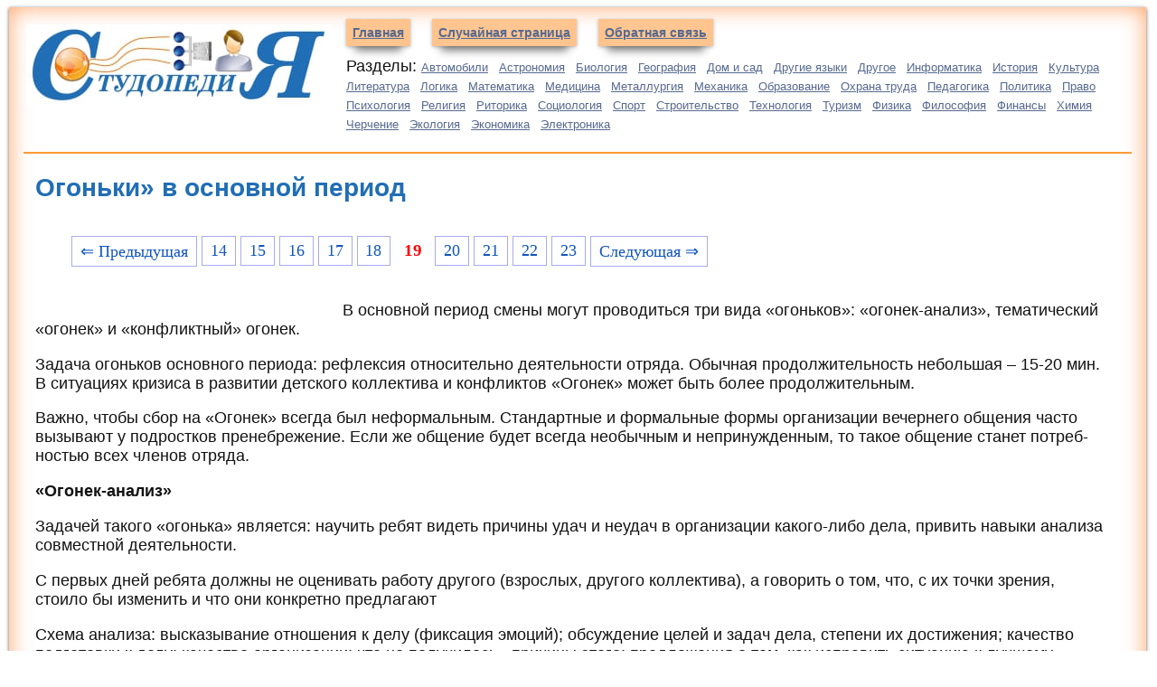

--- FILE ---
content_type: text/html
request_url: https://studopedia.info/3-95078.html
body_size: 18464
content:
 

<!DOCTYPE html>
<html lang="ru">
<head>
<meta charset="UTF-8">
<meta name="viewport" content="width=device-width, initial-scale=1">
	<meta name="description" content="Обычная продолжительность небольшая – 15-20 мин. В ситуациях кризиса в развитии детс­кого коллектива и конфликтов «Огонек» может быть более продолжительным"><title>Студопедия — Огоньки» в основной период</title>
<link rel="icon" href="/studinfo.ico" type="image/x-icon">
<link rel="shortcut icon" href="/studinfo.ico" type="image/x-icon">

<!-- Yandex.RTB -->
<script>window.yaContextCb=window.yaContextCb||[]</script>

	<style>
	
	
	div{margin:0px;}
.raised {
    width:97%;
    padding:1em;
    margin:2px 2px 1em;
    background:#fff;
            box-shadow: 0 15px 10px -10px rgba(100, 100, 100, 1), 0 1px 4px rgba(0, 1, 0, 0.6), 0 0 25px rgba(255, 102, 0, 0.6) inset;
}        
.divleft{ border-bottom: solid 2px #FF9933; }
.divt{ border-top: solid 2px #FF9933;}




a.navleft {
padding:0.5em;
margin:2em 10px 4em;
background:#FFCC99;
font-weight: bold;
font-family: arial, verdana, sans-serif; 
font-size: 14px;
color: #56698F;
-webkit-box-shadow:0 1px 4px rgba(0, 0, 0, 0.3), 0 0 40px rgba(0, 0, 0, 0.1) inset;
-webkit-box-shadow: 0 15px 10px -10px rgba(0, 0, 0, 0.5), 0 1px 4px rgba(0, 0, 0, 0.3), 0 0 40px rgba(255, 100, 0, 0.1) inset;
}
a.navleft:hover,active,focus{
text-decoration: none;
}
a.acat{
font-family: arial, verdana, sans-serif; 
font-size: 13px;
color: #56698F;
margin-right:7px;
}
.acat:hover,active,focus{
color: #1A2D45;
text-decoration: none;
}
p{
font-family: arial, verdana, sans-serif; 
font-size: 1.4vw;
color: #121212;
margin-left:10px;
}
h1{
font-family: arial, verdana, sans-serif; 
font-size: 2.2vw;
color: #206EB5;
margin-left:10px;
}
h2{
font-family: arial, verdana, sans-serif; 
font-size: 2vw;
color: #206EB5;
margin-left:10px;
}
h3,h4,h5{
font-family: arial, verdana, sans-serif; 
font-size: 1.6vw;
color: #206EB5;
margin-left:10px;
}
.tt{ font-size: 1.2vw; color: #666; }
a{font: Verdana, Arial, Helvetica, sans-serif; font-size: 1.4vw; color: #206EB5;}

a.abig {margin:3px;padding: 1px 1px 1px 15px;width: 90%;display: block;color: #003366;background: url(img/abig1.png) no-repeat 1px 1px;
font: 12px Verdana, Arial, Helvetica, sans-serif;
}
a.abig:hover,
a.abig:active,
a.abig:focus {margin:3px;padding: 1px 1px 1px 15px; color: #CC3300; no-repeat 1px 1px #FFFFCC; text-decoration: none;}
a.abig#active_menu {margin:3px;padding: 1px 1px 1px 15px; color: #CC3300; no-repeat 1px 1px #FFFFCC;font-weight: bold;}
.centerfon{ background-image: url(img/centerfon.jpg); background-repeat: repeat-y; }
.redlink{ color:#FF0000; font-weight: bold;}
.redpravo{ color:#FF0000; font-weight: bold; font-size:12px;}
.red{color:#FF0000; font-weight: bold;}
.green{color:#007F00; font-weight: bold;}
.viewinfo{font-size:12px; color:#999999; }

.divtext{width:98%; word-wrap: break-word;}
.link1{
border: 1px solid #7188FF;
 background: #fefcea; /
    background: linear-gradient(to top, #FFF, #BFD4FF);
width:98%;
color: #900000; 
font-size:11pt; 
}

.link2{border: 1px solid #7188FF; width: 98%;}
.link2 p{margin-left:10px;}
.link2 a {
    color: #0a49be;;
    font-size:10pt;
    font-weight:bold;
	margin:10px;
   }

.link2 a:hover { text-decoration: none; color: #000060;  }


.float-block {
    width: 100%;
    background-color: #212121;
    padding: 8px 20px;
    color: #fff;
}


 .pagelink {  margin-left: 50px; font-size:14pt; }
        
.pagelink a {
    text-decoration: none;
	background:#fff;
	border: solid 1px #AAE;
	color: #15B;
	text-align:center;
}

.pagelink a, .pagelink span {
    display: block;
    float: left;
    padding: 0.3em 0.5em;
    margin-right: 5px;
	margin-bottom: 5px;
	min-width:1em;
	text-align:center;
}

.pagelink .current {
    color: #F00;
	font-weight:bold;
}

.pagelink .current.prev, .pagelink .current.next{
	color:#999;
	border-color:#999;
	border: solid 1px #AAE;
	background:#fff;
}

#fixdiv {
position:fixed;
bottom: 0px;
left: 0px;
width:336px;
height:336px;
z-index: 999999;
}

#divclose{
	position: absolute;
	content:url('/img/close.jpg');
left: 100%;
   top: 0;
}


.tabletext {
    width: 100%;
    border-collapse: collapse;
    padding: 5px;
    background-color: #f3efd6;
    color: #255e5b;
    font-family: sans-serif;
    border-radius: 25px;
    table-layout: fixed; /* Устанавливаем фиксированную ширину таблицы */
    word-wrap: break-word; /* Переносим длинные слова на новую строку */
}

.tabletext th, .tabletext td {
    border-radius: 15px;
    padding: 20px;
    border: 1px solid #FFF;
    word-wrap: break-word; /* Обеспечиваем перенос текста */
    overflow-wrap: break-word; /* Для современных браузеров */
}

.tabletext a:hover {
    text-decoration: none;
    color: #000060;
}
@media screen and (max-width: 768px) {
    .tabletext td {
        display: block;
        width: 80%;
        margin-bottom: 5px;
        text-align: left;
    }

    .tabletext td img {
        width: 80%;
        height: auto;
        max-width: 80%;
        margin-bottom: 10px;
        display: block;
        margin-left: auto;
        margin-right: auto;
        float: none;
    }

    .tabletext td p {
        font-size: 16px;
        word-wrap: break-word;
        overflow-wrap: break-word;
        clear: both;
        margin-top: 10px;
    }

    .tabletext td a {
        font-size: 16px;
        color: #255e5b;
        font-weight: bold;
        word-wrap: break-word;
        overflow-wrap: break-word;
    }
}



img {
    max-width: 100%;
    height: auto;      
}



.adcontainer {
    display: flex;
    flex-direction: column;
    align-items: center;
    width: 100%;
}

.adblock {
    width: 100%;
    height: 300px;
    margin-bottom: 15px;
}

@media (min-width: 768px) {
    .adcontainer {
        flex-direction: row;
        justify-content: space-between;
    }
    .adblock {
        width: 48%;
        height: 250px;
        margin-bottom: 0;
    }
}

</style>
</head>

<body>


 
<div class="raised">
<div class="divleft">

<table border="0" width="100%">
<tr>
<td valign="top" width="340px"><a href="/"><img src="/i/studopedia.jpg" align="top" alt="Студопедия"></a></td>
<td valign="top"><a href="/" class="navleft">Главная</a> <a href="/randstat.php" class="navleft">Случайная страница</a> <noindex><a href="/kontakti.php" class="navleft" rel="nofollow">Обратная связь</a> </noindex>
<p>Разделы: <a href='/Avto/' class='acat'>Автомобили</a> <a href='/Astronomia/' class='acat'>Астрономия</a> <a href='/Biologiya/' class='acat'>Биология</a> <a href='/Geografiya/' class='acat'>География</a> <a href='/Dom/' class='acat'>Дом и сад</a> <a href='/Inostrannie-yaziki/' class='acat'>Другие языки</a> <a href='/Drugoe/' class='acat'>Другое</a> <a href='/Informatika/' class='acat'>Информатика</a> <a href='/Istoriya/' class='acat'>История</a> <a href='/Kultura/' class='acat'>Культура</a> <a href='/Literatura/' class='acat'>Литература</a> <a href='/Logika/' class='acat'>Логика</a> <a href='/Matematika/' class='acat'>Математика</a> <a href='/Meditsina/' class='acat'>Медицина</a> <a href='/Metallyrgia/' class='acat'>Металлургия</a> <a href='/Mehanika/' class='acat'>Механика</a> <a href='/Obrazovanie/' class='acat'>Образование</a> <a href='/Ohrana-truda/' class='acat'>Охрана труда</a> <a href='/Pedagogika/' class='acat'>Педагогика</a> <a href='/Politika/' class='acat'>Политика</a> <a href='/Pravo/' class='acat'>Право</a> <a href='/Psihologiya/' class='acat'>Психология</a> <a href='/Religia/' class='acat'>Религия</a> <a href='/Ritorika/' class='acat'>Риторика</a> <a href='/Sotsiologiya/' class='acat'>Социология</a> <a href='/Sport/' class='acat'>Спорт</a> <a href='/Stroitelstvo/' class='acat'>Строительство</a> <a href='/Tehnologia/' class='acat'>Технология</a> <a href='/Turizm/' class='acat'>Туризм</a> <a href='/Fizika/' class='acat'>Физика</a> <a href='/Filosofiya/' class='acat'>Философия</a> <a href='/Finansi/' class='acat'>Финансы</a> <a href='/Himiya/' class='acat'>Химия</a> <a href='/Cherchenie/' class='acat'>Черчение</a> <a href='/Ekologiya/' class='acat'>Экология</a> <a href='/Ekonomika/' class='acat'>Экономика</a> <a href='/Elektronika/' class='acat'>Электроника</a>  
</td>
</tr>
</table>




</div>


<table width="100%" border="0">
 <tr>
    <td width="50%"  valign="top">


<h1>Огоньки» в основной период</h1><br><div class="pagelink" ><a href="/3-95077.html" class="back_link">&lArr; Предыдущая</a><a href="/3-95072.html">14</a><a href="/3-95074.html">15</a><a href="/3-95075.html">16</a><a href="/3-95076.html">17</a><a href="/3-95077.html">18</a><span class="current">19</span><a href="/3-95079.html">20</a><a href="/3-95080.html">21</a><a href="/3-95081.html">22</a><a href="/3-95082.html">23</a><a href="/3-95079.html" class="next_link">Следующая &rArr;</a></div><br><br><br><table width="350" border="0" align="left" cellpadding="5" cellspacing="5"><tr><td>
<center>

<!-- Yandex.RTB R-A-3003622-3 -->
<div id="yandex_rtb_R-A-3003622-3"></div>
<script>
window.yaContextCb.push(()=>{
	Ya.Context.AdvManager.render({
		"blockId": "R-A-3003622-3",
		"renderTo": "yandex_rtb_R-A-3003622-3"
	})
})
</script>
</center>

</td></tr></table>

<div class='divtext'><p>В основной период смены могут проводиться три вида «огоньков»: «огонек-анализ», тематический «огонек» и «конфликтный» огонек.</p>
 <p>Задача огоньков основного периода: рефлексия относительно деятельности отряда. Обычная продолжительность небольшая – 15-20 мин. В ситуациях кризиса в развитии детс­кого коллектива и конфликтов «Огонек» может быть более продолжительным.</p>
 <p>Важно, чтобы сбор на «Огонек» всегда был неформальным. Стандарт­ные и формальные формы организации вечернего общения часто вызывают у подростков пренебре­жение. Если же общение будет всегда необычным и непринужденным, то такое общение станет потреб­ностью всех членов отряда.</p>
 <p><strong>«Огонек-анализ»</strong></p>
 <p>Задачей такого «огонька» является: научить ребят видеть причины удач и неудач в организации какого-либо дела, привить навыки анализа совместной деятельности.</p>
 <p>С первых дней ребята должны не оценивать ра­боту другого (взрослых, другого коллектива), а го­ворить о том, что, с их точки зрения, стоило бы изменить и что они конкретно предлагают</p>
 <p>Схема анализа: высказывание отношения к делу (фиксация эмоций); обсуждение целей и задач дела, степени их достижения; качество подготовки к делу; качество организации; что не получилось - при­чины этого; предложения о том, как исправить си­туацию к лучшему.</p>
 <p>Очень важно, чтобы вожатый не занимал в раз­говоре активную позицию, а сам был бы равнознач­ным участником разговора. Тем не менее, он опо­средованно управляет разговором через вопросы.</p>
 <p><i>Примерные вопросы для анализа.</i></p>
 <p>1. Что нового, полезного вы открыли для себя?</p>
 <p>2. Полностью ли ребята использовали литера­туру, музыкальное оформление?</p>
 <p>3. Какая интересная проблема, тема особо при­влекла ваше внимание?</p>
 <p>4. Над какими качествами твоего характера (поведения) проведенное дело побудило тебя задуматься?</p>
 <p>5. Помогло ли это дело стать тебе лучше?</p>
 <p>6. Помогло ли это нашему коллективу стать лучше, идти к тому идеалу, который обсуж­дался в отряде в начале смены?</p>
 <p>7. Кто из ребят для вас раскрылся по-новому, что нового вы узнали друг о друге?</p>
 <p>8. Как выглядел твой отряд на фоне других?</p>
 <p>9. С какими отрядами удалось подружиться?</p>
 <p>10. Какие отряды вы узнали лучше? И т. п.</p>
 <p>11. Чем отличалась подготовка к делу, как смог­ли сорганизоваться члены отряда при под­готовке и организации дела?</p>
 <p>12. Какие организационные навыки, умения ты получил при подготовке дела и его проведе­нии?</p>
 <p>13. Каково значение этого дела для отряда, его членов, для окружающих?</p>
 <p>14. Как необходимо организовать работу, чтобы избежать ошибок в будущем? И т. п.</p>
 <p>15. Как ты оцениваешь каждое проведенное сегодня дело?</p>
 <p>16. Что сегодня в нашем отряде было хорошо, а что было не очень хорошо и даже плохо?</p>
 <p>17. Что необходимо сделать, чтобы стало лучше?</p>
 <p>После того как в отрядный круг подсел последний человек, вожатый пускает по кругу листок с планом прожитого дня. (Это потому, что при насыщенных днях вечером уже бывает трудновато вспомнить, что было утром).</p>
 <p>Каждый ребенок, поглядывая в план, должен ответить на вопросы, обозначенные вожатым (не надо ставить все вышеперечисленные вопросы, для каждого «огонька» достаточно будет 2-3, каждый раз это могут быть разные вопросы).</p>
 <p>Не нужно никого торопить, останавливать. Не страшно, если кто-то кого-то перебивает. Пусть поспорят, пусть выскажется каждый (главное, чтобы этот спор не перерос в «базар»).</p>
 <p>Дети делятся на «разговорившихся» и «неразговорившихся». Вторые начинают исчезать примерно со второго «огонька» и к концу смены их, как правило, не бывает.</p>
 <p>Последним говорит вожатый. Он оценивает работу и поведение отряда в течение дня. Обязательно необходимо подвести итоги. Если на первых «Огоньках» анализ может сделать вожа­тый, то в последующем это лучше делать лидеру или ответственному за дело. Завершается вечерний «огонек» песней из серии «День закончен, спать пора» и «сонной» речёвкой.</p>
 <p>Очень важно помнить, что «огоньки», на которых проводится анализ дня, вовсе не должны быть скучными и однообразными. Они не должны стать для детей неизбежной необходимостью. Они должны стать долгожданным моментом, достойным финалом всего дня. Для этого существует масса приемов, использование которых позволит вам избежать формальности в проведении «огоньков».</p>
 <p><strong>1. «Дом»</strong>. Вы можете строить дом из разноцветных кирпичей. Для этого вам надо приготовить «кирпичи» из темной и светлой бумаги. Цвет стен, которые возведут ребята, покажет вам, КАКИМ был прошедший день.</p>
 <p><strong>2. «Паутина»</strong>. Берете обыкновенный моток ниток и, держа его конец, говорите свое мнение; затем передаете нить кому-то другому (лучше тому, кто не сидит рядом с вами), и так до тех пор, пока каждый не вплетется в паутину. И помните, если хоть одна нить теряется, то порвется вся паутина. Объясните ребятам, что они и есть те ниточки, из которых составляется целый узор.</p>
 <p><strong>3. «Рассказ по цепочке»</strong>. Один участник говорит 2-3 фразы, связанные со своими впечатлениями о прошедшем дне, рядом сидящий продолжает рассказ.</p>
 <p><strong>4. «Шляпа»</strong>. Написать вопросы, которые накопились за один или несколько дней. Они могут касаться как хороших дел, так и не совсем хороших (о каше, уборке, об удачах, проступках и т.п.). Человек вытаскивает вопрос и говорит о своем отношении к этому.</p>
 <p><strong>5. «Ниточки»</strong>. Перед началом «огонька» детям предлагают взять ниточку. Кусочки разноцветных ниточек может быть разной длины 10 - 30 см. Во время обсуждения каждый ребенок наматывает ее на палец, высказывая свое мнение. Т.о. выбрав нить той или иной длины, ребенок заявляет о своем желании выступить, и настраивается на развернутую оценку дня или короткую реплику.</p>
 <p><strong>6. «Дерево»</strong>. В отрядном уголке вы можете поместить ствол дерева без листьев. Вы говорите детям о том, что после каждого вечернего «огонька» на стволах деревьев будут появляться зеленые листья. На зеленых листочках будут написаны имена тех детей, которые за последний день или 2 дня были самыми - самыми, например, Саша организовал ребят на уборку, Лена помогла подружиться рассорившимся девчонкам и они ее за это благодарят и т.п.</p>
 <p>- Возможен вариант, что дети сами крепят листья на дерево, выбирая какой-либо из нескольких цветов, которые символизируют либо настроение ребенка, либо его оценку дня.</p>
 <p><strong>7. «Конверт откровений»</strong>. На предложенных листочках бумаги до начала «огонька» дети пишут по просьбе вожатого волнующие вопросы. Ребята передают друг другу конверт. Получивший его высказывает свое отношение к прошедшему дню и заглядывает в конверт. Вытащив из него вопрос, отвечает.</p>
 <p><strong>Тематический «Огонек»</strong></p>
 <p>Проведение такого «огонька» необходимо в основной период смены, когда отряд становится коллективом и начинают возникать темы, проблемы или вопросы, которые волнуют всех.</p>
 <p>Задача: организация разговора по актуальной для отряда теме. «Огонек» способству­ет самопознанию личности, ее духовному развитию.</p>
 <p>На таких «огоньках» можно затрагивать такие важные понятия как дружба, любовь, верность, честь. Эти понятия стоит подкреплять литературными образами, поэтому надо помнить, что тематический «огонек» крайне редко бывает удачным, если желание его провести появилось спонтанно. Такие огоньки готовятся заранее, чтобы прослеживалась логика разговора, чтобы все слова и примеры звучали убедительно. Ведущие подби­рают тему и предлагают каждому подготовиться к общему разговору, инициативные группы готовят отдельные сюжеты «Огонька». Важно использовать необыч­ную обстановку</p>
 <p><i>Примерная тематика:</i></p>
 <p>1.«Мои любимые строки,».» (поэтический).</p>
 <p>2.«Музыка вокруг нас» (музыкальный).</p>
 <p>3. «С песней по жизни» (вечер авторской песни).</p>
 <p>4. «Встреча с Ассоль,..» (тема «Алых парусов» в стихах, песнях и нашей жизни).</p>
 <p>5. «Белая ворона» («Огонек» с элементами диспута).</p>
 <p>6. «Давайте восклицать...» (песни Б. Окуджавы).</p>
 <p>7. «Памяти Высоцкого...».</p>
 <p>8. Как встать вровень с веком?</p>
 <p>9. Подвиг: мгновение или жизнь?</p>
 <p>10. Что можно считать правилами хорошего тона?</p>
 <p>11. Вредные привычки: проблема личная или общества.</p>
 <p>12. Что значит быть взрослым?</p>
 <p>13. Что значит быть современным?</p>
 <p>14. Как быстро прожить жизнь? (по вредным привычкам)</p>
 <p>15. Тогда суди себя сам, - сказал король. Это самое трудное. Себя судить гораздо трудней, чем других. Если ты сумеешь правильно судить себя, значит, ты поистине мудр. (из “Маленького принца”).</p>
 <p>16. Хотел бы знать, зачем звезды светятся? Наверное затем, чтобы рано или поздно каждый смог отыскать свою. (из “Маленького принца”).</p>
 <p>17.В пустыне одиноко, - сказал Маленький принц.</p>
 <p>-Среди людей тоже одиноко, заметила змея. (из “Маленького принца”).</p>
 <p>18. Зорко лишь сердце. Самого главного глазами не увидишь. (из “Маленького принца”).</p>
 <p>Не забудьте, что слова, сказанные на таком «огоньке», не должны остаться только словами - у «огонька» должен быть достойный финал, который позволил бы каждому участнику разговора найти свою позицию, утвердиться в своем мнении, выстроить принципы дальнейшей жизни (и не только жизни в отряде, но и в современном обществе).</p>
 <p><strong>Проблемные огоньки (конфликтные)</strong></p>
 <p>Каждый отряд в своем развитии проходит через период конфликтов. Этого не избежать, поэтому к конфликту надо быть готовым. Один из возможных способов решения конфликта - проблемный «огонек».</p>
 <p>Конечно же, такой «огонек» - это большой откровенный разговор, который помогает вскрыть наболевшие проблемы, который нацелен на то, чтобы каждый высказал свое мнение, свое отношение относительно проблемы в отряде. Позиция педагога на таком «огоньке» - честный, справедливый арбитр («арбитр» - в том случае, если конфликт не между детьми и педагогом), способный правильно повести разговор, нацеленный на поиск выхода из сложившейся ситуации. Арбитр, которому доверяют все, к мнению которого прислушиваются.</p>
 <p>Такой «огонек» готовится более чем тщательно. Ведь вам нужен максимально положительный результат, поэтому все ходы должны быть просчитаны, все аргументы продуманы и выверены. Обдумайте заранее, какого результата вы хотите добиться, и попытайтесь простроить шаги для достижения этого результата.</p>
 <p>Иногда очень важную роль в положительном решении конфликта могут сыграть правильно построенные и продуманные педагогические ситуации «разыгранные» в течение дня, предшествующего проблемному «огоньку». Зачастую такие ситуации просто необходимы, когда конфликт очень серьезный. Они могут либо «подогреть», либо «охладить» конфликтную ситуацию. Создать наиболее «выгодный» эмоциональный настрой у ребят перед «огоньком».</p>
 <p>Построение таких ситуаций требует большой осторожности со стороны педагога. Важно, чтобы ребята не чувствовали фальши. Необходимо помнить принцип «не навреди!!!». Поэтому стоит предварительно проконсультироваться с психологом.</p>
 <p>Надо помнить, что любой отряд в течение смены проходит через период конфликтов. Единственная разница в том, что от мастерства педагога зависит, насколько серьезным будет этот конфликт. Не забывайте, что есть волшебное слово «ПРОФИЛАКТИКА». Тем не менее, проблемный «огонек» лишним в отрядной жизни не будет никогда.</p>
 <p>Рассмотрим несколько приемов, которые могут быть использованы на таком «огоньке».</p>
 <p><strong>1. «Здравствуй, мне очень нравится …»</strong> По кругу каждый из сидящих в кругу говорит своему соседу слева фразу: &quot;Здравствуй, мне очень нравится …&quot;, продолжая ее по своему усмотрению, стараясь найти в своем товарище что-то приятное, хорошее.</p>
 <p><strong>2. «По одежке встречают …»</strong> Каждый раз, при встрече нового человека, у нас создается о нем какое-то впечатление, часто оно не ошибочно. Сейчас мы попробуем поделиться своими первыми впечатлениями друг о друге. Вы получаете карточку, на которой написано имя одного из участников, а также лист бумаги (всем раздаются одинаковые листы), где есть вопрос: «Кто Я?» Ваша задача - написать десять пунктов, отвечая на этот вопрос за человека, чье имя у вас на карточке. И еще одно условие: никто не должен знать, кто о ком пишет. По окончании работы листочки раскладываем на столе рабочей стороной вверх. Затем, когда все будет разложено, каждый подойдет и выберет тот листок, на котором, как ему кажется, написано от его имени.</p>
 <p>Этот этап работы вызывает интерес и легкое волнение у членов группы. В процессе поиска своего «портрета» им приходится прочитать не один, а несколько листочков, «поспорить» с кем-то из претендентов за одну и ту же характеристику, суметь отстоять свое право на нее. При обсуждении ведущий предлагает ответить на несколько вопросов:</p>
 <p>1. Удовлетворены ли вы тем, что написано на полученном листочке?</p>
 <p>2. Что вызвало удивление, произошли ли «открытия»?</p>
 <p>3. Что вызвало наибольший интерес в процессе работы?</p>
 <p>4. Какие трудности испытывали при выполнении упражнения?</p>
 <p><strong>3. «Кельтское колесо»</strong> По легенде древних кельтов все люди делятся по сторонам света.</p>
 <p>Люди с Севера - это люди действия. Лидеры, которые делают дело. Люди, которые идут к цели любыми путями, не оглядываясь на средства, их мало интересует атмосфера, которая царит вокруг.</p>
 <p>Люди с Запада - это люди расписаний, расчетов, точности, дисциплины. Их часто обвиняют в бесчувственности.</p>
 <p>Люди с Востока - это люди творчества. Много идей, но при этом они не занимаются их реализацией.</p>
 <p>Люди с Юга - обеспечивают теплые отношения и комфорт в группе. Атмосфера в группе важнее поставленной цели, движения вперед.</p>
 <p>По легенде Древних кельтов, для достижения гармонии в каждой группе, а также в каждом человеке должны присутствовать все стороны света, хотя какая-то и преобладает. Это и представляет собой замкнутое кельтское колесо.</p>
 <p>Члены группы разделяются на подгруппы по своей предрасположенности по сторонам света. Если человек колеблется, ему предлагают выбрать сторону света, к которой он относит себя в настоящий момент.</p>
 <p>Этапы:</p>
 <p>1. 7-10 минут на подготовку. Каждая сторона света представляет себя, делает рекламу своих качеств.</p>
 <p>2. Каждая группа рассказывает отрицательные стороны других частей света и выслушивает про свои негативные черты.</p>
 <p>3. Каждая группа отвечает на вопрос: почему бы она не могла обойтись без других сторон света.</p>
 <p>4. Группа рассматривает, как наилучшим образом организовать разделение обязанностей по людям соответствующих сторон света для решения общих задач. Если в группе не оказывается какой-то стороны света, то на выступлениях ее роль берет на себя ведущий, а внимание группы обращается на то, что из-за отсутствия этой стороны в группе возникнут определенные проблемы. В конце у группы спрашивается, какая еще сторона света, кроме названной, в них доминирует. Если в группе выпала какая-то сторона (чаще всего Запад), людям назвавшим ее как вторую, предлагается выполнять ее функцию для решения проблем в группе.</p>
 <p><strong>4. «Солнышко»</strong> Один человек становится в центре и закрывает глаза. Это «солнце». Группа («планеты») становится на том расстоянии, на котором им комфортно. Также можно принимать различные позы. Затем «солнце» открывает глаза и смотрит на образовавшуюся картинку. После этого человек, стоящий в центре может передвинуть людей на то расстояние, на котором было бы комфортно ему. В результате все видят реальную и желаемую картину отношений группы к человеку и человека к группе. Это некий вариант социометрии.</p>
 <p><strong>5. «Письмо другу»</strong> Участники огонька устно «пишут» письмо другу, родным. (Принцип дневника). В ходе «огонька» происходит переключение внимания с себя на окружающих, потребность в других людях, в их сочувствии.</p>
 <p><strong>6. «Я не понимаю»</strong> Участники огонька хаотично располагаются в помещении. Каждый участник имеет право подойти к любому другому участнику огонька с вопросом, начинающимся на: «Я не понимаю, почему..?». В ходе огонька происходит налаживание контактов.</p>
 <p><strong>7. «Разговор с игрушкой»</strong> Каждый участник огонька рассказывает свои проблемы игрушке (лучше мягкой). По принципу &quot;письмо другу&quot;, но в этом случае добавляется тактильный контакт.</p>
 <p><strong>8. «Электрический стул»</strong> Один участник находится спиной к аудитории, все пишут записки с краткой характеристикой этого человека, которые потом зачитываются ведущим (корректирующим текст в случае его некорректности по отношению к человеку). «Огонек» дает возможность дать оценку поведения того или иного ребенка членам отряда без амбиций, обид, оскорблений его личного достоинства. Рекомендуется проводить при высоком уровне развития отряда.</p>
 <p><strong>9. «Круг молчания – 1»</strong> Все сидят в кругу спиной к центру. Говорящий разворачивается лицом к центру. Остальным говорить строго запрещено, т.е. говорят только желающие высказаться (они постепенно поворачиваются в круг, втягиваясь в беседу). Тема должна сильно затрагивать всех участников. Напряженность внимания, обстановка провоцирует эмоциональный выплеск и снятие личного эмоционального напряжения, снятие конфликта.</p>
 <p><strong>10</strong>. «<strong>Круг молчания – 2»</strong> Все сидят в помещении вдоль стен. Желающий сказать выходит и садится в круг. В обоих огоньках &quot;Круг молчания&quot; создается элитарность говорящих, в число которых втягивается остальная часть отряда.</p>
 <p>После выхода из конфликта хорошо провести тренинг на общение, выводящий эмоции детей на положительный уровень.</p>
 <p><strong>«Огоньки» итогового периода (прощальные огоньки)</strong></p>
 <p>Прощальный огонек - это заключительный штрих на сборе, обычно это завершающее дело в лагере, и его ни в коем случае нельзя смазать. На этом «огоньке» разговор будет о самих ребятах, о том, как они изменились, в чем стали лучше, пожелания на будущее.</p>
 <p>Задача: подвести итог жизни отряда, какое вли­яние отряд оказал на каждого члена коллектива. Этот «огонек» является очень важным в формиро­вании самопознания в самооценки.</p>
 <p>Этот «огонек» должен стать самым запоминающимся, самым важным событием для ребенка. Задача педагога - поддержание высокого эмоционального настроя. Недопустимо, чтобы этот «огонек» превратился в перечисление всевозможных обид. На нем должны быть сказаны все самые теплые, самые ВАЖНЫЕ и НУЖНЫЕ слова. Каждому важно знать, каков он в глазах товарищей. Но узнать настоящее отношение очень непросто - трудно прямо в глаза сказать тому, с кем ты вместе живешь, трудишься все то, что накопилось на душе.</p>
 <p>Так же недопустимо, чтобы этот «огонек» стал массовой истерией, предвещающей отъезд, расставание и т.д.</p>
 <p>Этот огонек тоже можно провести по-разному:</p>
 <p><strong>1. «Расскажи мне обо мне»</strong>. Это традиционная форма последнего, прощального «огонька» в отряде. У этой формы множество вариантов, но одна из главных задач этого разговора - способствовать формированию адекватной самооценки у всех ребят.</p>
 <p>Каждый может услышать о себе мнение своих товарищей. Можно использовать «свободный микрофон». Тот, у кого находится «свободный микрофон», называет имена 2-3 человек, от которых хотел бы услышать мнение о себе. Вероятно, это будут самые уважаемые и авторитетные для него люди. Но нужно обязательно помнить! Если вы решили провести такой разговор в отряде, он не должен обернуться судилищем, сведением счетов. Во многом нужно руководствоваться и уровнем развития отряда. Во время «огонька» вожатый должен чутко реагировать на все реплики ребят, умело управлять разговором.</p>
 <p><strong>2. Ассоциации</strong>. Один из участников выходит из комнаты. Когда водящий выходит за дверь, ему дают оценку-определение. Каждый человек говорит о водящем, какой он, это записывается. Когда водящий возвращается, он должен угадать, кто что про него сказал. (&quot;Один человек сказал про тебя, что ты шумный. Кто это?&quot;) Ответ дается после всех вопросов.</p>
 <p><strong>2. «Золотой» и «черный» стул</strong>. В центре стоит стул, на который может сесть любой участник игры. Все остальные садятся плотно вокруг него. Сидящий на стуле диктует условие: если он говорит, что стул «золотой», то все будут говорить о сидящем на нем только хорошее; если «черный», то все столь же искренне, от души будут говорить о его слабых сторонах и недостатках. Кто и на какой стул хочет попасть?</p>
 <p>После того, как все высказались, сидящий на стуле говорит о своих впечатлениях по этому поводу.</p>
 <p><strong>3. Круг пожеланий</strong>. У каждого участника имеется чистый лист бумаги, он делится на три колонки: «что мне нравится в этом человеке», «что не нравится», «что я ему хочу пожелать», внизу подписывается фамилия владельца. После этого каждый участник передает свой подписанный листок соседу слева (по часовой стрелке), тот заполняет колонки и загибает лист со своей надписью, передает следующему, он пишет свое мнение ниже, загибает и т.д.</p>
 <p><strong>4. Живой уголек</strong>. В руках говорящий держит свечу, горящую ветку и т.д. – («живой уголек»). Высказываются последние пожелания и «живой уголек» передается тому, кому очень хочется передать. Дополняется традициями прощания. Огонек ведет к снятию эмоционального напряжения, связанного с прощанием, позволяет сделать наиболее мягкий выход детей в другую систему из системы отряда.</p>
 <p><strong>5</strong>. «<strong>Я как в зеркала смотрюсь в людей...»</strong> Перед огоньком проводится социометрия, анкетирование. В помещении создается эффект зеркала при помощи свечей оформления. Говорящий и слушающий находятся в креслах друг против друга. Первый высказывает свое мнение о втором, затем они меняются местами. Далее их места занимает другая пара участников. Пары могут формироваться как произвольно, так и по желанию. В ходе огонька достигается концентрация внимания на диалоге. Проводить такой огонек рекомендуется при высоком уровне отряда.</p>
 <p>Пусть на этом «огоньке» будет не только обнажение душ. Напомните ребятам все самое доброе и светлое, что происходило в отряде и на смене в целом. Вспомните лучшие номера, самые любимые песни. Заготовьте ребятам памятные сувениры от вожатых. Не сомневайтесь, это будет самым приятным подарком для них. Заготовьте несколько неожиданных сюрпризов. Если вдруг атмосфера станет совсем грустной, используйте эти сюрпризы для разрядки ситуации.</p>
 <p>Пусть сюрпризная группа подготовит внутриотрядное награждение по номинациям, придумает каждому на память стихи-посвящения.</p>
 <p>Дайте ребятам время, чтобы они написали «прощальные письма» друг другу и вам, обменялись адресами и пожеланиями.</p>
 <p>Хорошим дополнением на «огоньке» будут лиричные прощальные песни, легенды, воспоминания о смене, курьезных случаях.</p>
 <p>Пусть этот «огонек» продлится дольше остальных, для этого стоит начать его раньше, чем обычно. Но он не должен продолжаться до утра, ведь есть же режим дня (не забывайте, что вы педагог, и отвечаете за жизнь и здоровье детей).</p>
 <p>&nbsp;</p></div><br><center>

<!-- Yandex.RTB R-A-3003622-4 -->
<div id="yandex_rtb_R-A-3003622-4"></div>
<script>
window.yaContextCb.push(()=>{
	Ya.Context.AdvManager.render({
		"blockId": "R-A-3003622-4",
		"renderTo": "yandex_rtb_R-A-3003622-4"
	})
})
</script>

</center>

<br><br><div class="pagelink" ><a href="/3-95077.html" class="back_link">&lArr; Предыдущая</a><a href="/3-95072.html">14</a><a href="/3-95074.html">15</a><a href="/3-95075.html">16</a><a href="/3-95076.html">17</a><a href="/3-95077.html">18</a><span class="current">19</span><a href="/3-95079.html">20</a><a href="/3-95080.html">21</a><a href="/3-95081.html">22</a><a href="/3-95082.html">23</a><a href="/3-95079.html" class="next_link">Следующая &rArr;</a></div><br><br><script>
  (function() {
    var cx = '011469088786448071113:su19hz8oolg';
    var gcse = document.createElement('script');
    gcse.type = 'text/javascript';
    gcse.async = true;
    gcse.src = (document.location.protocol == 'https:' ? 'https:' : 'http:') +
        '//cse.google.com/cse.js?cx=' + cx;
    var s = document.getElementsByTagName('script')[0];
    s.parentNode.insertBefore(gcse, s);
  })();
</script>
<gcse:search></gcse:search><hr>
<table width="100%" border="0" align="center" cellpadding="0" cellspacing="0"><tr><td width="80%"><p class="viewinfo">Дата добавления: <span class="viewinfo">2015-08-30</span>; просмотров: <span class="viewinfo">58405</span>. <a href="/kontakti.php" class="redpravo">Нарушение авторских прав</a>;  <a href="/gos.php?id=8" rel="nofollow" target="_blank" class="redpravo">Мы поможем в написании вашей работы!</a></p></td>
    <td><div class="yashare-auto-init b-share_theme_counter" data-yashareL10n="ru" data-yashareQuickServices="yaru,vkontakte,odnoklassniki,twitter,moimir,facebook,gplus"
data-yashareTheme="counter"></div></td>
  </tr>
</table><hr><br>
<table class="tabletext" width="100%">  
  <tbody>
    <tr>
      <td width="25%"><p><a href="/1-123507.html"><img src="https://konspekta.net/studopediainfo/baza1/984076673595.files/image017.gif" align="left" height="164"/></a> <br><a href="/1-123507.html">Расчетные и графические задания</a> Равновесный объем - это объем, определяемый равенством спроса и предложения...
</p></td>
      <td width="25%"><p><a href="/1-97025.html"><img src="https://konspekta.net/studopediainfo/baza1/868369261282.files/image101.gif" align="left" height="164"/></a> <br><a href="/1-97025.html">Кардиналистский и ординалистский подходы</a> Кардиналистский (количественный подход) к анализу полезности основан на представлении о возможности измерения различных благ в условных единицах полезности...
<p></td>
      <td width="25%"><p><a href="/1-97941.html"><img src="https://konspekta.net/studopediainfo/baza1/868369329275.files/image182.jpg" align="left" height="164"/></a> <br><a href="/1-97941.html">Обзор компонентов Multisim</a> Компоненты – это основа любой схемы, это все элементы, из которых она состоит. Multisim оперирует с двумя категориями...
</p></td>
      <td width="25%"><p><a href="/1-113263.html"><img src="https://konspekta.net/studopediainfo/baza1/984015250151.files/image022.jpg" align="left" height="164"/></a> <br><a href="/1-113263.html">Композиция из абстрактных геометрических фигур</a> Данная композиция состоит из линий, штриховки, абстрактных геометрических форм...
</p></td>
    </tr>
  </tbody>
</table>

<table class="tabletext" width="100%">
  <tbody>
    <tr>

      <td width="50%"><p><a href="/8-45365.html">Тема 2: Анатомо-топографическое строение полостей зубов верхней и нижней челюстей.</a> Полость зуба — это сложная система разветвлений, имеющая разнообразную конфигурацию...
<br><br><a href="/8-47580.html">Виды и жанры театрализованных представлений</a> &nbsp;
 Проживание бронируется и оплачивается слушателями самостоятельно...
<br><br><a href="/8-63307.html">Что происходит при встрече с близнецовым пламенем</a> &nbsp;
 Если встреча с родственной душой может произойти достаточно спокойно – то встреча с близнецовым пламенем всегда подобна вспышке...
</p></td>

 <td><p width="50%"><a href="/4-118104.html">ТЕРМОДИНАМИКА БИОЛОГИЧЕСКИХ СИСТЕМ.</a> 1. Особенности термодинамического метода изучения биологических систем. Основные понятия термодинамики. Термодинамикой называется раздел физики...
<br><br><a href="/4-46506.html">Травматическая окклюзия и ее клинические признаки</a> При пародонтите и парадонтозе резистентность тканей пародонта падает...
<br><br><a href="/4-94523.html">Подкожное введение сывороток по методу Безредки.</a> С целью предупреждения развития анафилактического шока и других аллергических реак­ций при введении иммунных сывороток используют метод Безредки для определения реакции больного на введение сыворотки...
</p></td>

    </tr>
  </tbody>
</table><center>
<!-- Yandex.RTB R-A-3003622-8 -->
<div id="yandex_rtb_R-A-3003622-8"></div>
<script>
window.yaContextCb.push(()=>{
	Ya.Context.AdvManager.render({
		"blockId": "R-A-3003622-8",
		"renderTo": "yandex_rtb_R-A-3003622-8"
	})
})
</script>
</center> 

</div>

</td></tr></table><div class="divt"><center>
<span class="tt">Studopedia.info - Студопедия - 2014-2026 год


. (0.012 сек.)</span> <a href="/" >русская версия</a> | <a href="/ukr/" >украинская версия</a></center></div>


<!--LiveInternet counter--><script type="text/javascript"><!--
new Image().src = "//counter.yadro.ru/hit?r"+
escape(document.referrer)+((typeof(screen)=="undefined")?"":
";s"+screen.width+"*"+screen.height+"*"+(screen.colorDepth?
screen.colorDepth:screen.pixelDepth))+";u"+escape(document.URL)+
";"+Math.random();//--></script><!--/LiveInternet-->


<!-- Yandex.Metrika counter -->
<script type="text/javascript" >
   (function(m,e,t,r,i,k,a){m[i]=m[i]||function(){(m[i].a=m[i].a||[]).push(arguments)};
   m[i].l=1*new Date();
   for (var j = 0; j < document.scripts.length; j++) {if (document.scripts[j].src === r) { return; }}
   k=e.createElement(t),a=e.getElementsByTagName(t)[0],k.async=1,k.src=r,a.parentNode.insertBefore(k,a)})
   (window, document, "script", "https://mc.yandex.ru/metrika/tag.js", "ym");

   ym(91229874, "init", {
        clickmap:true,
        trackLinks:true,
        accurateTrackBounce:true
   });
</script>
<noscript><div><img src="https://mc.yandex.ru/watch/91229874" style="position:absolute; left:-9999px;" alt="" /></div></noscript>
<!-- /Yandex.Metrika counter -->

<br><br><br><br><br><br><br><br>




<!-- Yandex.RTB R-A-3003622-5 -->
<script>
window.yaContextCb.push(()=>{
	Ya.Context.AdvManager.render({
		"blockId": "R-A-3003622-5",
		"type": "fullscreen",
		"platform": "touch"
	})
})
</script>

<!-- Yandex.RTB R-A-3003622-7 -->
<script>
window.yaContextCb.push(()=>{
	Ya.Context.AdvManager.render({
		"blockId": "R-A-3003622-7",
		"type": "floorAd",
		"platform": "desktop"
	})
})
</script>

		


<script src="https://yandex.ru/ads/system/context.js" async></script>
<script defer src="https://eduforms.org/partnersforms/widget/?component=copyPaste&subComponent=2&ref=96efe5b94400ecf1"></script>

</body>
</html>
